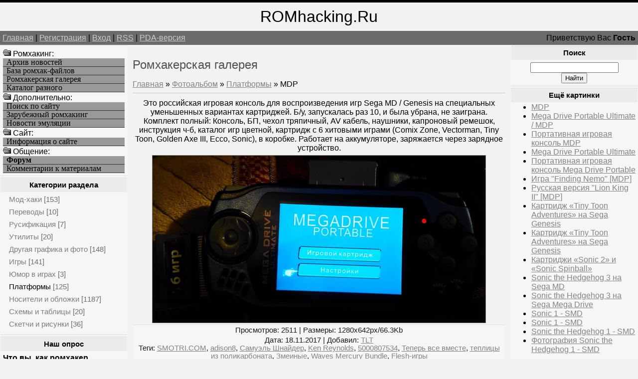

--- FILE ---
content_type: text/html; charset=UTF-8
request_url: https://romhacking.ru/photo/platformy/mdp/8-0-598
body_size: 9399
content:
<!--U1AHEADER1Z--><html><head>
<meta name="viewport" content="width=device-width, initial-scale=1.0">
<meta name="viewport" content="width=device-width, initial-scale=1.0">
<meta name="yandex-verification" content="c8e6bcaaa0fa10ca" />
<meta http-equiv="content-type" content="text/html; charset=UTF-8">
<title>MDP - Платформы - Ромхакерская галерея - Ромхакинг и Хоумбрю игры - Ретро-игры, Денди / NES, Sega Mega Drive / Genesis</title>
<link type="text/css" rel="StyleSheet" href="/_st/my.css" />
<meta name="description" content="Ромхакинг – перевод игр, русификация, консольные игры, хаки и модификации, эмуляция и ретро-игры, программы для взлома игр. MDP, Платформы, Ромхакерская галерея, .">
<meta name="keywords" content="Моддинг игр, MDP, Платформы, Ромхакерская галерея, Перевод игр, Хаки, Русификации, Эмуляция, Ромхакинг и Хоумбрю игры">
<meta name="7301c3eedbf7586bf9fe05d859a1355c" content="0e84692b78acff5e54a7462b8f70c47d" />
<!-- Yandex.RTB -->
<script>window.yaContextCb=window.yaContextCb||[]</script>
<script src="https://yandex.ru/ads/system/context.js" async></script>

	<link rel="stylesheet" href="/.s/src/base.min.css?v=051740" />
	<link rel="stylesheet" href="/.s/src/layer3.min.css?v=051740" />

	<script src="/.s/src/jquery-3.6.0.min.js"></script>
	
	<script src="/.s/src/uwnd.min.js?v=051740"></script>
	<script src="//s761.ucoz.net/cgi/uutils.fcg?a=uSD&ca=2&ug=999&isp=1&r=0.92896755519962"></script>
	<link rel="stylesheet" href="/.s/src/ulightbox/ulightbox.min.css" />
	<link rel="stylesheet" href="/.s/src/photo.css" />
	<link rel="stylesheet" href="/.s/src/photopage.min.css?v=051740" />
	<script src="/.s/src/ulightbox/ulightbox.min.js"></script>
	<script src="/.s/src/photopage.min.js?v=051740"></script>
	<script>
/* --- UCOZ-JS-DATA --- */
window.uCoz = {"uLightboxType":1,"module":"photo","site":{"id":"6romhacking","domain":"romhacking.ru","host":"romhacking.clan.su"},"layerType":3,"sign":{"7287":"Перейти на страницу с фотографией.","7252":"Предыдущий","5255":"Помощник","7253":"Начать слайд-шоу","7251":"Запрошенный контент не может быть загружен. Пожалуйста, попробуйте позже.","5458":"Следующий","7254":"Изменить размер","3125":"Закрыть"},"country":"US","language":"ru","ssid":"467003306204063635516"};
/* --- UCOZ-JS-CODE --- */

		function eRateEntry(select, id, a = 65, mod = 'photo', mark = +select.value, path = '', ajax, soc) {
			if (mod == 'shop') { path = `/${ id }/edit`; ajax = 2; }
			( !!select ? confirm(select.selectedOptions[0].textContent.trim() + '?') : true )
			&& _uPostForm('', { type:'POST', url:'/' + mod + path, data:{ a, id, mark, mod, ajax, ...soc } });
		}

		function updateRateControls(id, newRate) {
			let entryItem = self['entryID' + id] || self['comEnt' + id];
			let rateWrapper = entryItem.querySelector('.u-rate-wrapper');
			if (rateWrapper && newRate) rateWrapper.innerHTML = newRate;
			if (entryItem) entryItem.querySelectorAll('.u-rate-btn').forEach(btn => btn.remove())
		}
function loginPopupForm(params = {}) { new _uWnd('LF', ' ', -250, -100, { closeonesc:1, resize:1 }, { url:'/index/40' + (params.urlParams ? '?'+params.urlParams : '') }) }
/* --- UCOZ-JS-END --- */
</script>

	<style>.UhideBlock{display:none; }</style>
	<script type="text/javascript">new Image().src = "//counter.yadro.ru/hit;noadsru?r"+escape(document.referrer)+(screen&&";s"+screen.width+"*"+screen.height+"*"+(screen.colorDepth||screen.pixelDepth))+";u"+escape(document.URL)+";"+Date.now();</script>
</head>

<body>
<div id="logoBlock"><span style="font-size:24pt">ROMhacking.Ru</span></div>
<div id="navBar">
<div id="linkBar"><a href="http://romhacking.ru/">Главная</a> | <a href="/index/3">Регистрация</a>  | <a href="javascript:;" rel="nofollow" onclick="loginPopupForm(); return false;">Вход</a> | <a href="https://romhacking.ru/photo/rss/">RSS</a> | <a href="/pda">PDA-версия</a></div>
<div id="loginBar">Приветствую Вас <b>Гость</b></div>
<div style="clear:both;"></div>
</div><!--/U1AHEADER1Z-->
<table class="bigTable">
<tr>
<td class="subColumn">
<table class="boxTable"><tr><td class="boxContent"><!--U1AAMENU1Z--><img src="/ofo.gif" width="16" height="16"> Ромхакинг:
<A HREF="/news/" class="mainlevel">Архив новостей</A>
<A HREF="/load/" class="mainlevel">База ромхак-файлов</A>
<A HREF="/photo/" class="mainlevel">Ромхакерская галерея</A>
<A HREF="/dir/" class="mainlevel">Каталог разного</A>
<img src="/ofo.gif" width="16" height="16"> Дополнительно:
<A HREF="/search/" class="mainlevel">Поиск по сайту</A>
<A HREF="/index/zarubezhnyj_romkhaking/0-8" class="mainlevel">Зарубежный ромхакинг</A>
<A HREF="/index/emulation_news/0-15" class="mainlevel">Новости эмуляции</A>
<img src="/ofo.gif" width="16" height="16"> Cайт:
<A HREF="/index/russian_romhacking/0-2" class="mainlevel">Информация о сайте</A>
<img src="/ofo.gif" width="16" height="16"> Общение:
<A HREF="/forum/" class="mainlevel"><b>Форум</b></A>
<A HREF="/index/romhackers_comments/0-5" class="mainlevel">Комментарии к материалам</A><!--/U1AAMENU1Z--></td></tr></table>

<table class="boxTable"><tr><th><h2><!-- <bt> --><!--<s5351>-->Категории раздела<!--</s>--><!-- </bt> --></h2></th></tr><tr><td class="boxContent"><!-- <bc> --><table border="0" cellspacing="1" cellpadding="0" width="100%" class="catsTable"><tr>
					<td style="width:100%" class="catsTd" valign="top" id="cid1">
						<a href="/photo/mod_khaki/1" class="catName">Мод-хаки</a>  <span class="catNumData" style="unicode-bidi:embed;">[153]</span> 
					</td></tr><tr>
					<td style="width:100%" class="catsTd" valign="top" id="cid2">
						<a href="/photo/perevody/2" class="catName">Переводы</a>  <span class="catNumData" style="unicode-bidi:embed;">[10]</span> 
					</td></tr><tr>
					<td style="width:100%" class="catsTd" valign="top" id="cid3">
						<a href="/photo/rusifikacija/3" class="catName">Русификация</a>  <span class="catNumData" style="unicode-bidi:embed;">[7]</span> 
					</td></tr><tr>
					<td style="width:100%" class="catsTd" valign="top" id="cid4">
						<a href="/photo/utility/4" class="catName">Утилиты</a>  <span class="catNumData" style="unicode-bidi:embed;">[20]</span> 
					</td></tr><tr>
					<td style="width:100%" class="catsTd" valign="top" id="cid5">
						<a href="/photo/drugaja_grafika_i_foto/5" class="catName">Другая графика и фото</a>  <span class="catNumData" style="unicode-bidi:embed;">[148]</span> 
					</td></tr><tr>
					<td style="width:100%" class="catsTd" valign="top" id="cid7">
						<a href="/photo/igry/7" class="catName">Игры</a>  <span class="catNumData" style="unicode-bidi:embed;">[141]</span> 
					</td></tr><tr>
					<td style="width:100%" class="catsTd" valign="top" id="cid6">
						<a href="/photo/jumor_v_igrakh/6" class="catName">Юмор в играх</a>  <span class="catNumData" style="unicode-bidi:embed;">[3]</span> 
					</td></tr><tr>
					<td style="width:100%" class="catsTd" valign="top" id="cid8">
						<a href="/photo/platformy/8" class="catNameActive">Платформы</a>  <span class="catNumData" style="unicode-bidi:embed;">[125]</span> 
					</td></tr><tr>
					<td style="width:100%" class="catsTd" valign="top" id="cid9">
						<a href="/photo/nositeli_i_oblozhki/9" class="catName">Носители и обложки</a>  <span class="catNumData" style="unicode-bidi:embed;">[1187]</span> 
					</td></tr><tr>
					<td style="width:100%" class="catsTd" valign="top" id="cid10">
						<a href="/photo/skhemy_i_tablicy/10" class="catName">Схемы и таблицы</a>  <span class="catNumData" style="unicode-bidi:embed;">[20]</span> 
					</td></tr><tr>
					<td style="width:100%" class="catsTd" valign="top" id="cid11">
						<a href="/photo/sketchi_i_risunki/11" class="catName">Скетчи и рисунки</a>  <span class="catNumData" style="unicode-bidi:embed;">[36]</span> 
					</td></tr></table><!-- </bc> --></td></tr></table>

<table class="boxTable"><tr><th><h2>Наш опрос</h2></th></tr><tr><td class="boxContent"><script>function pollnow654(){document.getElementById('PlBtn654').disabled=true;_uPostForm('pollform654',{url:'/poll/',type:'POST'});}function polll654(id,i){_uPostForm('',{url:'/poll/'+id+'-1-'+i+'-654',type:'GET'});}</script><div id="pollBlock654"><form id="pollform654" onsubmit="pollnow654();return false;">
			<div class="pollBlock">
				<div class="pollQue"><b>Что вы, как ромхакер, предпочитаете?</b></div>
				<div class="pollAns"><div class="answer"><input id="a6541" type="checkbox" name="answer" value="1" style="vertical-align:middle;" /> <label style="vertical-align:middle;display:inline;" for="a6541">Взламывать</label></div>
<div class="answer"><input id="a6542" type="checkbox" name="answer" value="2" style="vertical-align:middle;" /> <label style="vertical-align:middle;display:inline;" for="a6542">Переводить</label></div>
<div class="answer"><input id="a6543" type="checkbox" name="answer" value="3" style="vertical-align:middle;" /> <label style="vertical-align:middle;display:inline;" for="a6543">Перерисовывать</label></div>
<div class="answer"><input id="a6544" type="checkbox" name="answer" value="4" style="vertical-align:middle;" /> <label style="vertical-align:middle;display:inline;" for="a6544">Руководить</label></div>

					<div id="pollSbm654" class="pollButton"><input class="pollBut" id="PlBtn654" type="submit" value="Ответить" /></div>
					<input type="hidden" name="ssid" value="467003306204063635516" />
					<input type="hidden" name="id"   value="9" />
					<input type="hidden" name="a"    value="1" />
					<input type="hidden" name="ajax" value="654" /></div>
				<div class="pollLnk"> <a href="javascript:;" rel="nofollow" onclick="new _uWnd('PollR','Результаты опроса',660,200,{closeonesc:1,maxh:400},{url:'/poll/9'});return false;">Результаты</a> | <a href="javascript:;" rel="nofollow" onclick="new _uWnd('PollA','Архив опросов',660,250,{closeonesc:1,maxh:400,max:1,min:1},{url:'/poll/0-2'});return false;">Архив опросов</a> </div>
				<div class="pollTot">Всего ответов: <b>919</b></div>
			</div></form></div></td></tr></table>
</td>
<td class="centerColumn">
<div id="textBlock">
<h1>Ромхакерская галерея</h1>
<!-- <body> --><a href="http://romhacking.ru/"><!--<s5176>-->Главная<!--</s>--></a> &raquo; <a href="/photo/"><!--<s5169>-->Фотоальбом<!--</s>--></a>  &raquo; <a href="/photo/platformy/8">Платформы</a> &raquo; MDP
<hr />
<table border="0" width="100%" cellspacing="1" cellpadding="2">
<tr><td colspan="2" align="center">Это российская игровая консоль для воспроизведения игр Sega MD / Genesis на специальных уменьшенных вариантах картриджей. Б/у, запускалась раз 10, и была убрана, не заиграна. Комплект полный: Консоль, БП, чехол тряпичный, AV кабель, наушники, капроновый ремешок, инструкция ч-б, каталог игр цветной, картридж с 6 хитовыми играми (Comix Zone, Vectorman, Tiny Toon, Golden Axe III, Ecco, Sonic), в коробке. Работает на аккумуляторе, заряжается через зарядное устройство.</td></tr>
<tr><td colspan="2" align="center"><a href="/photo/8-0-598-3?1763077199" target="_blank" title="Просмотреть фотографию в реальном размере"><img alt="MDP" width=90% src="/_ph/8/2/614944905.jpg?1763077199" border=1 hspace=6></a></td></tr>
<tr><td colspan="2" class="eDetails" style="text-align:center;"><!--<s3177>-->Просмотров<!--</s>-->: 2511 | <!--<s5162>-->Размеры<!--</s>-->: 1280x642px/66.3Kb<div style="padding-top:4px;"><!--<s3165>-->Дата<!--</s>-->: 18.11.2017
 | <!--<s3178>-->Добавил<!--</s>-->: <a href="javascript:;" rel="nofollow" onclick="window.open('/index/8-1', 'up1', 'scrollbars=1,top=0,left=0,resizable=1,width=700,height=375'); return false;">TLT</a>
<br><!--<s5308>-->Теги<!--</s>-->: <noindex><a href="/search/SMOTRI.COM/" rel="nofollow" class="eTag">SMOTRI.COM</a>, <a href="/search/adison8/" rel="nofollow" class="eTag">adison8</a>, <a href="/search/%D0%A1%D0%B0%D0%BC%D1%83%D1%8D%D0%BB%D1%8C%20%D0%A8%D0%BD%D0%B0%D0%B9%D0%B4%D0%B5%D1%80/" rel="nofollow" class="eTag">Самуэль Шнайдер</a>, <a href="/search/Ken%20Reynolds/" rel="nofollow" class="eTag">Ken Reynolds</a>, <a href="/search/5000807534/" rel="nofollow" class="eTag">5000807534</a>, <a href="/search/%D0%A2%D0%B5%D0%BF%D0%B5%D1%80%D1%8C%20%D0%B2%D1%81%D0%B5%20%D0%B2%D0%BC%D0%B5%D1%81%D1%82%D0%B5/" rel="nofollow" class="eTag">Теперь все вместе</a>, <a href="/search/%D1%82%D0%B5%D0%BF%D0%BB%D0%B8%D1%86%D1%8B%20%D0%B8%D0%B7%20%D0%BF%D0%BE%D0%BB%D0%B8%D0%BA%D0%B0%D1%80%D0%B1%D0%BE%D0%BD%D0%B0%D1%82%D0%B0/" rel="nofollow" class="eTag">теплицы из поликарбоната</a>, <a href="/search/%D0%97%D0%BC%D0%B5%D0%B8%D0%BD%D1%8B%D0%B5/" rel="nofollow" class="eTag">Змеиные</a>, <a href="/search/Waves%20Mercury%20Bundle/" rel="nofollow" class="eTag">Waves Mercury Bundle</a>, <a href="/search/Flesh-%D0%B8%D0%B3%D1%80%D1%8B/" rel="nofollow" class="eTag">Flesh-игры</a></noindex></div></td></tr>
<tr><td align="center" colspan="2"><div id="slideshowBlock7"><input type="button" value="Запустить слайд-шоу" onclick="this.disabled=true;_uPostForm('',{url:'/photo/8-0-0-21'});"/></div></td></tr>
<tr><td align="center"></td></tr>
<tr><td colspan="2" height="10"><hr /></td></tr><tr><td colspan="2" align="center"><style type="text/css">
		#phtOtherThumbs {margin-bottom: 10px;}
		#phtOtherThumbs td {font-size: 0;}
		#oldPhotos {position: relative;overflow: hidden;}
		#leftSwch {display:block;width:22px;height:46px;background: transparent url('/.s/img/photopage/photo-arrows.png') no-repeat;}
		#rightSwch {display:block;width:22px;height:46px;background: transparent url('/.s/img/photopage/photo-arrows.png') no-repeat -22px 0;}
		#leftSwch:hover, #rightSwch:hover {opacity: .8;filter: alpha(opacity=80);}
		#phtOtherThumbs img {vertical-align: middle;}
		.photoActiveA img {}
		.otherPhotoA img {opacity: 0.5; filter: alpha(opacity=50);-webkit-transition: opacity .2s .1s ease;transition: opacity .2s .1s ease;}
		.otherPhotoA:hover img {opacity: 1; filter: alpha(opacity=100);}
		#phtOtherThumbs .ph-wrap {display: inline-block;vertical-align: middle;background: url(/.s/img/photopage/opacity02.png);}
		.animate-wrap {position: relative;left: 0;}
		.animate-wrap .ph-wrap {margin: 0 3px;}
		#phtOtherThumbs .ph-wrap, #phtOtherThumbs .ph-tc {/*width: 200px;height: 160px;*/width: auto;}
		.animate-wrap a {display: inline-block;width:  33.3%;*width: 33.3%;*zoom: 1;position: relative;}
		#phtOtherThumbs .ph-wrap {background: none;display: block;}
		.animate-wrap img {width: 100%;}
	</style>

	<script>
	$(function( ) {
		if ( typeof($('#leftSwch').attr('onclick')) === 'function' ) {
			$('#leftSwch').click($('#leftSwch').attr('onclick'));
			$('#rightSwch').click($('#rightSwch').attr('onclick'));
		} else {
			$('#leftSwch').click(new Function($('#leftSwch').attr('onclick')));
			$('#rightSwch').click(new Function($('#rightSwch').attr('onclick')));
		}
		$('#leftSwch').removeAttr('onclick');
		$('#rightSwch').removeAttr('onclick');
	});

	function doPhtSwitch(n,f,p,d ) {
		if ( !f){f=0;}
		$('#leftSwch').off('click');
		$('#rightSwch').off('click');
		var url = '/photo/8-0-0-10-'+n+'-'+f+'-'+p;
		$.ajax({
			url: url,
			dataType: 'xml',
			success: function( response ) {
				try {
					var photosList = [];
					photosList['images'] = [];
					$($('cmd', response).eq(0).text()).find('a').each(function( ) {
						if ( $(this).hasClass('leftSwitcher') ) {
							photosList['left'] = $(this).attr('onclick');
						} else if ( $(this).hasClass('rightSwitcher') ) {
							photosList['right'] = $(this).attr('onclick');
						} else {photosList['images'].push(this);}
					});
					photosListCallback.call(photosList, photosList, d);
				} catch(exception ) {
					throw new TypeError( "getPhotosList: server response does not seems to be a valid uCoz XML-RPC code: " . response );
				}
			}
		});
	}

	function photosListCallback(photosList, direction ) {
		var dirSign;
		var imgWrapper = $('#oldPhotos'); // CHANGE this if structure of nearest images changes!
		var width = imgWrapper.width();
		imgWrapper.width(width);
		imgWrapper = imgWrapper.find(' > span');
		newImg = $('<span/>', {
			id: 'newImgs'
		});
		$.each(photosList['images'], function( ) {
			newImg.append(this);
		});
		if ( direction == 'right' ) {
			dirSign = '-';
			imgWrapper.append(newImg);
		} else {
			dirSign = '+';
			imgWrapper.prepend(newImg).css('left', '-' + width + 'px');
		}
		newImg.find('a').eq(0).unwrap();
		imgWrapper.animate({left: dirSign + '=' + width + 'px'}, 400, function( ) {
			var oldDelete = imgWrapper.find('a');
			if ( direction == 'right') {oldDelete = oldDelete.slice(0, 3);}
			else {oldDelete = oldDelete.slice(-3);}
			oldDelete.remove();
			imgWrapper.css('left', 0);
			try {
				if ( typeof(photosList['left']) === 'function' ) {
					$('#leftSwch').click(photosList['left']);
					$('#rightSwch').click(photosList['right']);
				} else {
					$('#leftSwch').click(new Function(photosList['left']));
					$('#rightSwch').click(new Function(photosList['right']));
				}
			} catch(exception ) {
				if ( console && console.log ) console.log('Something went wrong: ', exception);
			}
		});
	}
	</script>
	<div id="phtOtherThumbs" class="phtThumbs"><table border="0" cellpadding="0" cellspacing="0"><tr><td><a id="leftSwch" class="leftSwitcher" href="javascript:;" rel="nofollow" onclick="doPhtSwitch('47','1','598', 'left');"></a></td><td align="center" style="white-space: nowrap;"><div id="oldPhotos"><span class="animate-wrap"><a class="otherPhotoA" href="https://romhacking.ru/photo/platformy/mega_drive_portable_ultimate/8-0-599"><span class="ph-wrap"><span class="ph-tc"><img   border="0"  class="otherPhoto" src="/_ph/8/1/136047472.jpg?1763077199" /></span></span></a> <a class="photoActiveA" href="https://romhacking.ru/photo/platformy/mdp/8-0-598"><span class="ph-wrap"><span class="ph-tc"><img   border="0"  class="photoActive" src="/_ph/8/1/614944905.jpg?1763077199" /></span></span></a> <a class="otherPhotoA" href="https://romhacking.ru/photo/platformy/portativnaja_igrovaja_konsol_mega_drive_portable/8-0-597"><span class="ph-wrap"><span class="ph-tc"><img   border="0"  class="otherPhoto" src="/_ph/8/1/530455272.jpg?1763077199" /></span></span></a> </span></div></td><td><a href="javascript:;" rel="nofollow" id="rightSwch" class="rightSwitcher" onclick="doPhtSwitch('49','2','598', 'right');"></a></td></tr></table></div> <div style="padding-top:5px"><a class="photoOtherLink" href="https://romhacking.ru/photo/platformy/mega_drive_portable_ultimate/8-0-599"><span id="prevPh">&laquo; Предыдущая</span></a>&nbsp; | <a class="photoOtherLink" href="https://romhacking.ru/photo/platformy/plagin_plej_igrovaja_konsol_arcade_nano_mega_drive/8-0-603">44</a>  <a class="photoOtherLink" href="https://romhacking.ru/photo/platformy/mdp/8-0-602">45</a>  <a class="photoOtherLink" href="https://romhacking.ru/photo/platformy/mega_drive_portable_ultimate_mdp/8-0-601">46</a>  <a class="photoOtherLink" href="https://romhacking.ru/photo/platformy/portativnaja_igrovaja_konsol_mdp/8-0-600">47</a>  <a class="photoOtherLink" href="https://romhacking.ru/photo/platformy/mega_drive_portable_ultimate/8-0-599">48</a>  [<b>49</b>]  <a class="photoOtherLink" href="https://romhacking.ru/photo/platformy/portativnaja_igrovaja_konsol_mega_drive_portable/8-0-597">50</a>  <a class="photoOtherLink" href="https://romhacking.ru/photo/platformy/dendy_megaboy/8-0-584">51</a>  <a class="photoOtherLink" href="https://romhacking.ru/photo/platformy/dendy_megaboy/8-0-583">52</a>  <a class="photoOtherLink" href="https://romhacking.ru/photo/platformy/dendy_megaboy/8-0-582">53</a>  <a class="photoOtherLink" href="https://romhacking.ru/photo/platformy/dendy_megaboy/8-0-581">54</a> |&nbsp; <a class="photoOtherLink" href="https://romhacking.ru/photo/platformy/portativnaja_igrovaja_konsol_mega_drive_portable/8-0-597"><span id="nextPh">Следующая &raquo;</span></a></div></td></tr>
</table><hr />


<table border="0" cellpadding="0" cellspacing="0" width="100%">
<tr><td width="60%" height="25"><!--<s5183>-->Всего комментариев<!--</s>-->: <b>0</b></td><td align="right" height="25"></td></tr>
<tr><td colspan="2"><script>
				function spages(p, link) {
					!!link && location.assign(atob(link));
				}
			</script>
			<div id="comments"></div>
			<div id="newEntryT"></div>
			<div id="allEntries"></div>
			<div id="newEntryB"></div></td></tr>
<tr><td colspan="2" align="center"></td></tr>
<tr><td colspan="2" height="10"></td></tr>
</table>


<div align="center" class="commReg"><!--<s5237>-->Добавлять комментарии могут только зарегистрированные пользователи.<!--</s>--><br />[ <a href="/index/3"><!--<s3089>-->Регистрация<!--</s>--></a> | <a href="javascript:;" rel="nofollow" onclick="loginPopupForm(); return false;"><!--<s3087>-->Вход<!--</s>--></a> ]</div>

<!-- </body> -->
</div>
</td>
<td class="subColumn">
<table class="boxTable"><tr><th><h2>Поиск</h2></th></tr><tr><td class="boxContent" align="center">
		<div class="searchForm">
			<form onsubmit="this.sfSbm.disabled=true" method="get" style="margin:0" action="/search/">
				<div align="center" class="schQuery">
					<input type="text" name="q" maxlength="30" size="20" class="queryField" />
				</div>
				<div align="center" class="schBtn">
					<input type="submit" class="searchSbmFl" name="sfSbm" value="Найти" />
				</div>
				<input type="hidden" name="t" value="0">
			</form>
		</div></td></tr></table>
<table class="boxTable"><tr><th><h2>Ещё картинки</h2></th></tr><tr><td><ul class="uRelatedEntries"><li class="uRelatedEntry"><a href="/photo/platformy/mdp/8-0-602">MDP</a></li><li class="uRelatedEntry"><a href="/photo/platformy/mega_drive_portable_ultimate_mdp/8-0-601">Mega Drive Portable Ultimate / MDP</a></li><li class="uRelatedEntry"><a href="/photo/platformy/portativnaja_igrovaja_konsol_mdp/8-0-600">Портативная игровая консоль MDP</a></li><li class="uRelatedEntry"><a href="/photo/platformy/mega_drive_portable_ultimate/8-0-599">Mega Drive Portable Ultimate</a></li><li class="uRelatedEntry"><a href="/photo/platformy/portativnaja_igrovaja_konsol_mega_drive_portable/8-0-597">Портативная игровая консоль Mega Drive Portable</a></li><li class="uRelatedEntry"><a href="/photo/nositeli_i_oblozhki/igra_quot_finding_nemo_quot_mdp/9-0-1837">Игра &quot;Finding Nemo&quot; [MDP]</a></li><li class="uRelatedEntry"><a href="/photo/nositeli_i_oblozhki/russkaja_versija_quot_lion_king_ii_quot_mdp/9-0-1836">Русская версия &quot;Lion King II&quot; [MDP]</a></li><li class="uRelatedEntry"><a href="/photo/nositeli_i_oblozhki/kartridzh_tiny_toon_adventures_na_sega_genesis/9-0-1810">Картридж «Tiny Toon Adventures» на Sega Genesis</a></li><li class="uRelatedEntry"><a href="/photo/nositeli_i_oblozhki/kartridzh_tiny_toon_adventures_na_sega_genesis/9-0-1809">Картридж «Tiny Toon Adventures» на Sega Genesis</a></li><li class="uRelatedEntry"><a href="/photo/nositeli_i_oblozhki/kartridzhi_sonic_2_i_sonic_spinball/9-0-1800">Картриджи «Sonic 2» и «Sonic Spinball»</a></li><li class="uRelatedEntry"><a href="/photo/nositeli_i_oblozhki/sonic_the_hedgehog_3_na_sega_md/9-0-1572">Sonic the Hedgehog 3 на Sega MD</a></li><li class="uRelatedEntry"><a href="/photo/nositeli_i_oblozhki/sonic_the_hedgehog_3_na_sega_mega_drive/9-0-1571">Sonic the Hedgehog 3 на Sega Mega Drive</a></li><li class="uRelatedEntry"><a href="/photo/nositeli_i_oblozhki/sonic_1_smd/9-0-1472">Sonic 1 - SMD</a></li><li class="uRelatedEntry"><a href="/photo/nositeli_i_oblozhki/sonic_1_smd/9-0-1471">Sonic 1 - SMD</a></li><li class="uRelatedEntry"><a href="/photo/nositeli_i_oblozhki/sonic_the_hedgehog_1_smd/9-0-1470">Sonic the Hedgehog 1 - SMD</a></li><li class="uRelatedEntry"><a href="/photo/nositeli_i_oblozhki/fotografija_sonic_the_hedgehog_1_smd/9-0-1469">Фотография Sonic the Hedgehog 1 - SMD</a></li></ul></td></tr></table>

<table class="boxTable"><tr><th><h2>Ссылка страницы</h2></th></tr><tr><td>
<div align="center">
<input type="text" size="18" value="http://romhacking.ru/photo/platformy/mdp/8-0-598" onclick="select(this);"><br><span style='cursor: pointer' onclick='showhtml("http://romhacking.ru/photo/platformy/mdp/8-0-598", "")'><b>HTML-код</b></span> или <span style='cursor: pointer' onclick='showbb("http://romhacking.ru/photo/platformy/mdp/8-0-598", "")'><b>BB-код</b></span>
<script type='text/javascript'>
function showhtml(url, title)
{prompt ('', '<a href='+url+'>'+title+'<img src="http://romhacking.ru/_ph/8/2/614944905.jpg" border="0" alt=""/></a>');};
function showurl(url)
{prompt ('URL', url);};
function showbb(url, title)
{prompt ('', '[url='+url+']'+title+'[img]http://romhacking.ru/_ph/8/2/614944905.jpg[/img][/url]');};
</script>
</div>
</td></tr></table>



<table class="boxTable"><tr><th><h2>Партнеры сайта</h2></th></tr><tr><td><!--U1FRIENDS1Z--><li><a href=/dir/0-0-1-10-20 target=_blank rel=nofollow>Создание игр на GcUp.ru</a>
<li><a href=/dir/0-0-1-238-20 target=_blank rel=nofollow>Всё об играх на GamesFAQ</a>
<div id="Games"style="display: none;">
<H3>Translation, Romhacking, ROM hacking utilities, Hacks</H3>
эмуляция, скачать ромы, старые игры, ретро-игры, эмуляторные новости
</div><!--/U1FRIENDS1Z--></td></tr></table>
</td></tr></table>
<!--U1BFOOTER1Z--><div id="footer">
Все права сохранены за авторами материалов. RomHacking.Ru © 2008-2025

<!-- uSocial -->
<script async src="https://usocial.pro/usocial/usocial.js?v=3.0.0" data-script="usocial" charset="utf-8"></script>
<div class="uSocial-Share" data-pid="9973fff81e52d796a76e642b9319fdc9" data-type="share" data-options="round,style2,absolute,horizontal,size24,eachCounter0,counter1,counter-after" data-social="twi,fb,vk,ok,mail,lj,gPlus"></div>
<!-- /uSocial -->

<div style="position:fixed;bottom:130;left:1;z-index:99" id="back-top"><a href title="Вверх" rel="nofollow"><img width=109 height=117 border=0 hspace=0 src="/IMAGE/UpRh.png" onMouseOut=this.src="/IMAGE/UpRh.png" onMouseOver=this.src="/IMAGE/UpRh2.png"></a></div>
<script>$(document).ready(function(){$('#back-top').hide();$(window).scroll(function () {if ($(this).scrollTop() > 400) {$('#back-top').fadeIn();} else {$('#back-top').slideUp();}});$('#back-top a').click(function () {$('body,html').animate({ scrollTop: 0 }, 500);return false;});});</script>
<br>

<script type="text/javascript">
 (function (d, w, c) {
 (w[c] = w[c] || []).push(function() {
 try {
 w.yaCounter39809035 = new Ya.Metrika({
 id:39809035,
 clickmap:true,
 trackLinks:true,
 accurateTrackBounce:true
 });
 } catch(e) { }
 });
 var n = d.getElementsByTagName("script")[0],
 s = d.createElement("script"),
 f = function () { n.parentNode.insertBefore(s, n); };
 s.type = "text/javascript";
 s.async = true;
 s.src = "https://mc.yandex.ru/metrika/watch.js";
 if (w.opera == "[object Opera]") {
 d.addEventListener("DOMContentLoaded", f, false);
 } else { f(); }
 })(document, window, "yandex_metrika_callbacks");
</script>
<noscript><div><img src="https://mc.yandex.ru/watch/39809035" style="position:absolute; left:-9999px;" alt="" /></div></noscript>

<!-- "' --><span class="pb7HCLTI"><a href="https://www.ucoz.ru/"><img style="width:80px; height:15px;" src="/.s/img/cp/svg/16.svg" alt="" /></a></span>
</div><div class="m" id="d24" style="display: none">
Всё о хакинге игр, всё о модификации игр, всё о мапинге игр
translation, translations, romhacking, ROM, hacking, ROM hacking utilities, documents, hacks, requests
<H2>эмуляция, качать ROM-файлы, старые игры, ретро игры, эмуляция</H2>

</div>
</div></div>
<script type="text/javascript">
<!--
var _acic={dataProvider:140};(function(){var e=document.createElement("script");e.type="text/javascript";e.async=true;e.src="https://www.acint.net/aci.js";var t=document.getElementsByTagName("script")[0];t.parentNode.insertBefore(e,t)})()
//-->
</script><!--753741547425-->


</body></html><!--/U1BFOOTER1Z-->
<!-- 0.15124 (s761) -->